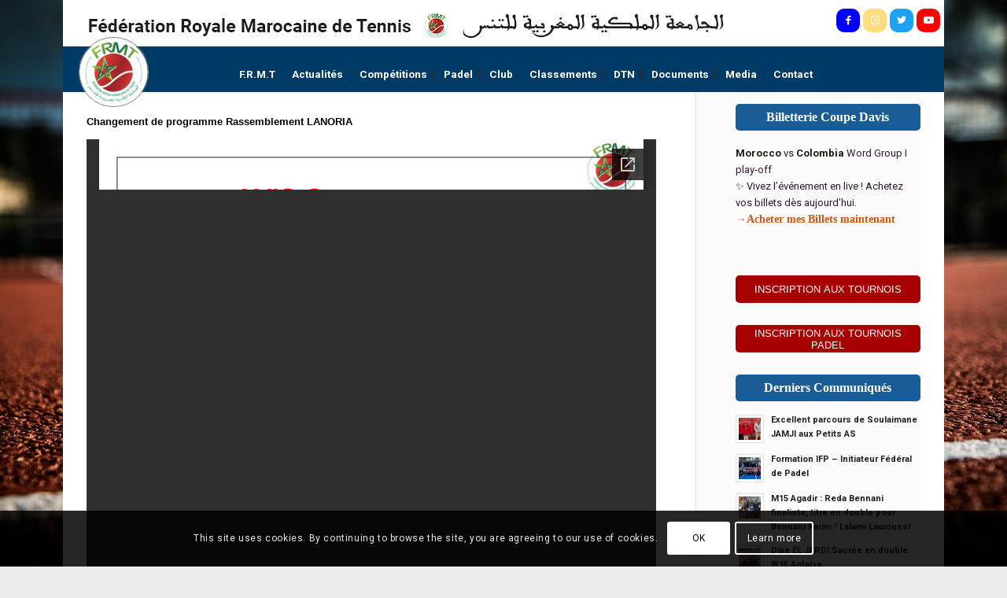

--- FILE ---
content_type: text/html; charset=utf-8
request_url: https://docs.google.com/viewer?url=https%3A%2F%2Fwww.frmt.ma%2Fwp-content%2Fuploads%2F2019%2F03%2FAvis-Programme-Rassemblement-LANORIA-converti.pdf&hl=fr&embedded=true
body_size: 2386
content:
<!DOCTYPE html><html lang="fr" dir="ltr"><head><title>Avis-Programme-Rassemblement-LANORIA-converti.pdf</title><link rel="stylesheet" type="text/css" href="//www.gstatic.com/_/apps-viewer/_/ss/k=apps-viewer.standalone.a19uUV4v8Lc.L.W.O/am=AAQD/d=0/rs=AC2dHMKIcHC-ZI7sbGRsdy-Tqv76hgg_tw" nonce="i0OM5IR_9Mngw5t9JvA-7Q"/></head><body><div class="ndfHFb-c4YZDc ndfHFb-c4YZDc-AHmuwe-Hr88gd-OWB6Me dif24c vhoiae LgGVmb bvmRsc ndfHFb-c4YZDc-TSZdd ndfHFb-c4YZDc-TJEFFc ndfHFb-c4YZDc-vyDMJf-aZ2wEe ndfHFb-c4YZDc-i5oIFb ndfHFb-c4YZDc-uoC0bf ndfHFb-c4YZDc-e1YmVc" aria-label="Showing viewer."><div class="ndfHFb-c4YZDc-zTETae"></div><div class="ndfHFb-c4YZDc-JNEHMb"></div><div class="ndfHFb-c4YZDc-K9a4Re"><div class="ndfHFb-c4YZDc-E7ORLb-LgbsSe ndfHFb-c4YZDc-LgbsSe-OWB6Me" aria-label="Previous"><div class="ndfHFb-c4YZDc-DH6Rkf-AHe6Kc"><div class="ndfHFb-c4YZDc-Bz112c ndfHFb-c4YZDc-DH6Rkf-Bz112c"></div></div></div><div class="ndfHFb-c4YZDc-tJiF1e-LgbsSe ndfHFb-c4YZDc-LgbsSe-OWB6Me" aria-label="Next"><div class="ndfHFb-c4YZDc-DH6Rkf-AHe6Kc"><div class="ndfHFb-c4YZDc-Bz112c ndfHFb-c4YZDc-DH6Rkf-Bz112c"></div></div></div><div class="ndfHFb-c4YZDc-q77wGc"></div><div class="ndfHFb-c4YZDc-K9a4Re-nKQ6qf ndfHFb-c4YZDc-TvD9Pc-qnnXGd" role="main"><div class="ndfHFb-c4YZDc-EglORb-ge6pde ndfHFb-c4YZDc-K9a4Re-ge6pde-Ne3sFf" role="status" tabindex="-1" aria-label="Loading"><div class="ndfHFb-c4YZDc-EglORb-ge6pde-RJLb9c ndfHFb-c4YZDc-AHmuwe-wcotoc-zTETae"><div class="ndfHFb-aZ2wEe" dir="ltr"><div class="ndfHFb-vyDMJf-aZ2wEe auswjd"><div class="aZ2wEe-pbTTYe aZ2wEe-v3pZbf"><div class="aZ2wEe-LkdAo-e9ayKc aZ2wEe-LK5yu"><div class="aZ2wEe-LkdAo aZ2wEe-hj4D6d"></div></div><div class="aZ2wEe-pehrl-TpMipd"><div class="aZ2wEe-LkdAo aZ2wEe-hj4D6d"></div></div><div class="aZ2wEe-LkdAo-e9ayKc aZ2wEe-qwU8Me"><div class="aZ2wEe-LkdAo aZ2wEe-hj4D6d"></div></div></div><div class="aZ2wEe-pbTTYe aZ2wEe-oq6NAc"><div class="aZ2wEe-LkdAo-e9ayKc aZ2wEe-LK5yu"><div class="aZ2wEe-LkdAo aZ2wEe-hj4D6d"></div></div><div class="aZ2wEe-pehrl-TpMipd"><div class="aZ2wEe-LkdAo aZ2wEe-hj4D6d"></div></div><div class="aZ2wEe-LkdAo-e9ayKc aZ2wEe-qwU8Me"><div class="aZ2wEe-LkdAo aZ2wEe-hj4D6d"></div></div></div><div class="aZ2wEe-pbTTYe aZ2wEe-gS7Ybc"><div class="aZ2wEe-LkdAo-e9ayKc aZ2wEe-LK5yu"><div class="aZ2wEe-LkdAo aZ2wEe-hj4D6d"></div></div><div class="aZ2wEe-pehrl-TpMipd"><div class="aZ2wEe-LkdAo aZ2wEe-hj4D6d"></div></div><div class="aZ2wEe-LkdAo-e9ayKc aZ2wEe-qwU8Me"><div class="aZ2wEe-LkdAo aZ2wEe-hj4D6d"></div></div></div><div class="aZ2wEe-pbTTYe aZ2wEe-nllRtd"><div class="aZ2wEe-LkdAo-e9ayKc aZ2wEe-LK5yu"><div class="aZ2wEe-LkdAo aZ2wEe-hj4D6d"></div></div><div class="aZ2wEe-pehrl-TpMipd"><div class="aZ2wEe-LkdAo aZ2wEe-hj4D6d"></div></div><div class="aZ2wEe-LkdAo-e9ayKc aZ2wEe-qwU8Me"><div class="aZ2wEe-LkdAo aZ2wEe-hj4D6d"></div></div></div></div></div></div><span class="ndfHFb-c4YZDc-EglORb-ge6pde-fmcmS ndfHFb-c4YZDc-AHmuwe-wcotoc-zTETae" aria-hidden="true">Loading&hellip;</span></div><div class="ndfHFb-c4YZDc-ujibv-nUpftc"><img class="ndfHFb-c4YZDc-ujibv-JUCs7e" src="/viewerng/thumb?ds=[base64]%3D%3D&amp;ck=lantern&amp;dsmi=unknown&amp;authuser&amp;w=800&amp;webp=true&amp;p=proj"/></div></div></div></div><script nonce="4frnbN0B8UTpHPfWeEDcHQ">/*

 Copyright The Closure Library Authors.
 SPDX-License-Identifier: Apache-2.0
*/
function c(a,e,f){a._preloadFailed||a.complete&&a.naturalWidth===void 0?f():a.complete&&a.naturalWidth?e():(a.addEventListener("load",function(){e()},!1),a.addEventListener("error",function(){f()},!1))}
for(var d=function(a,e,f){function k(){b.style.display="none"}var g=document.body.getElementsByClassName(a)[0],b;g&&(b=g.getElementsByClassName(f)[0])&&(b._preloadStartTime=Date.now(),b.onerror=function(){this._preloadFailed=!0},c(b,function(){b.naturalWidth<800?k():(b._preloadEndTime||(b._preloadEndTime=Date.now()),e&&(g.getElementsByClassName(e)[0].style.display="none"))},k))},h=["_initStaticViewer"],l=this||self,m;h.length&&(m=h.shift());)h.length||d===void 0?l=l[m]&&l[m]!==Object.prototype[m]?
l[m]:l[m]={}:l[m]=d;
</script><script nonce="4frnbN0B8UTpHPfWeEDcHQ">_initStaticViewer('ndfHFb-c4YZDc-K9a4Re-nKQ6qf','ndfHFb-c4YZDc-EglORb-ge6pde','ndfHFb-c4YZDc-ujibv-JUCs7e')</script><script type="text/javascript" charset="UTF-8" src="//www.gstatic.com/_/apps-viewer/_/js/k=apps-viewer.standalone.fr.z8RmzEWJDLM.O/am=AAQD/d=1/rs=AC2dHMJfdmLarJCR7inm3WOWsS_JXo1MMQ/m=main" nonce="4frnbN0B8UTpHPfWeEDcHQ"></script><script type="text/javascript" src="https://apis.google.com/js/client.js" nonce="4frnbN0B8UTpHPfWeEDcHQ"></script><script type="text/javascript" nonce="4frnbN0B8UTpHPfWeEDcHQ">_init([["0",null,null,null,null,2,null,null,null,null,0,[1],null,null,null,"https://drive.google.com",null,null,null,null,null,null,null,null,null,null,null,null,null,null,null,null,[["core-745-RC1","prod"],12,1,1],null,null,null,null,[null,null,null,null,"https://accounts.google.com/ServiceLogin?passive\u003d1209600\u0026continue\u003dhttps://docs.google.com/viewer?url%3Dhttps://www.frmt.ma/wp-content/uploads/2019/03/Avis-Programme-Rassemblement-LANORIA-converti.pdf%26hl%3Dfr%26embedded%3Dtrue\u0026hl\u003dfr\u0026followup\u003dhttps://docs.google.com/viewer?url%3Dhttps://www.frmt.ma/wp-content/uploads/2019/03/Avis-Programme-Rassemblement-LANORIA-converti.pdf%26hl%3Dfr%26embedded%3Dtrue",null,null,null,0],null,null,null,null,null,null,null,null,null,null,null,null,null,null,null,0,null,null,null,null,null,null,null,null,null,null,null,null,null,null,null,null,null,null,null,null,null,null,null,null,null,null,null,null,null,null,null,null,null,null,null,null,null,null,null,null,null,null,null,null,null,null,null,null,null,null,null,null,null,null,null,null,null,null,null,null,null,null,null,null,null,null,null,null,null,null,null,null,null,null,null,null,null,null,null,null,null,null,null,null,null,null,null,null,1],[null,"Avis-Programme-Rassemblement-LANORIA-converti.pdf","/viewerng/thumb?ds\[base64]%3D%3D\u0026ck\u003dlantern\u0026dsmi\u003dunknown\u0026authuser\u0026w\u003d800\u0026webp\u003dtrue\u0026p\u003dproj",null,null,null,null,null,null,"/viewerng/upload?ds\[base64]%3D%3D\u0026ck\u003dlantern\u0026dsmi\u003dunknown\u0026authuser\u0026p\u003dproj",null,"application/pdf",null,null,1,null,"/viewerng/viewer?url\u003dhttps://www.frmt.ma/wp-content/uploads/2019/03/Avis-Programme-Rassemblement-LANORIA-converti.pdf\u0026hl\u003dfr",null,"https://www.frmt.ma/wp-content/uploads/2019/03/Avis-Programme-Rassemblement-LANORIA-converti.pdf",null,null,0,null,null,null,null,null,"/viewerng/standalone/refresh?url\u003dhttps://www.frmt.ma/wp-content/uploads/2019/03/Avis-Programme-Rassemblement-LANORIA-converti.pdf\u0026hl\u003dfr\u0026embedded\u003dtrue",[null,null,"meta?id\u003dACFrOgDErpglQYmJEOnY4dICR7HXYJjvJtj4kQVUT1Air6tKKyaYqWfdGLJ0YPKa6e8CKvJvN9zkhPxIHPr7tIht5fxUVeDQnDA5VKmK5DZAf9193OvsjkfArw4JTTduVHKcZeAzw8FPQGf8Z4Ox","img?id\u003dACFrOgDErpglQYmJEOnY4dICR7HXYJjvJtj4kQVUT1Air6tKKyaYqWfdGLJ0YPKa6e8CKvJvN9zkhPxIHPr7tIht5fxUVeDQnDA5VKmK5DZAf9193OvsjkfArw4JTTduVHKcZeAzw8FPQGf8Z4Ox","press?id\u003dACFrOgDErpglQYmJEOnY4dICR7HXYJjvJtj4kQVUT1Air6tKKyaYqWfdGLJ0YPKa6e8CKvJvN9zkhPxIHPr7tIht5fxUVeDQnDA5VKmK5DZAf9193OvsjkfArw4JTTduVHKcZeAzw8FPQGf8Z4Ox","status?id\u003dACFrOgDErpglQYmJEOnY4dICR7HXYJjvJtj4kQVUT1Air6tKKyaYqWfdGLJ0YPKa6e8CKvJvN9zkhPxIHPr7tIht5fxUVeDQnDA5VKmK5DZAf9193OvsjkfArw4JTTduVHKcZeAzw8FPQGf8Z4Ox","https://doc-14-bk-apps-viewer.googleusercontent.com/viewer/secure/pdf/3nb9bdfcv3e2h2k1cmql0ee9cvc5lole/1349ovp83bnbjadqujgs7dqij9auapel/1769924775000/lantern/*/ACFrOgDErpglQYmJEOnY4dICR7HXYJjvJtj4kQVUT1Air6tKKyaYqWfdGLJ0YPKa6e8CKvJvN9zkhPxIHPr7tIht5fxUVeDQnDA5VKmK5DZAf9193OvsjkfArw4JTTduVHKcZeAzw8FPQGf8Z4Ox",null,"presspage?id\u003dACFrOgDErpglQYmJEOnY4dICR7HXYJjvJtj4kQVUT1Air6tKKyaYqWfdGLJ0YPKa6e8CKvJvN9zkhPxIHPr7tIht5fxUVeDQnDA5VKmK5DZAf9193OvsjkfArw4JTTduVHKcZeAzw8FPQGf8Z4Ox"],null,null,null,"pdf"],"","",2]);</script></body></html>